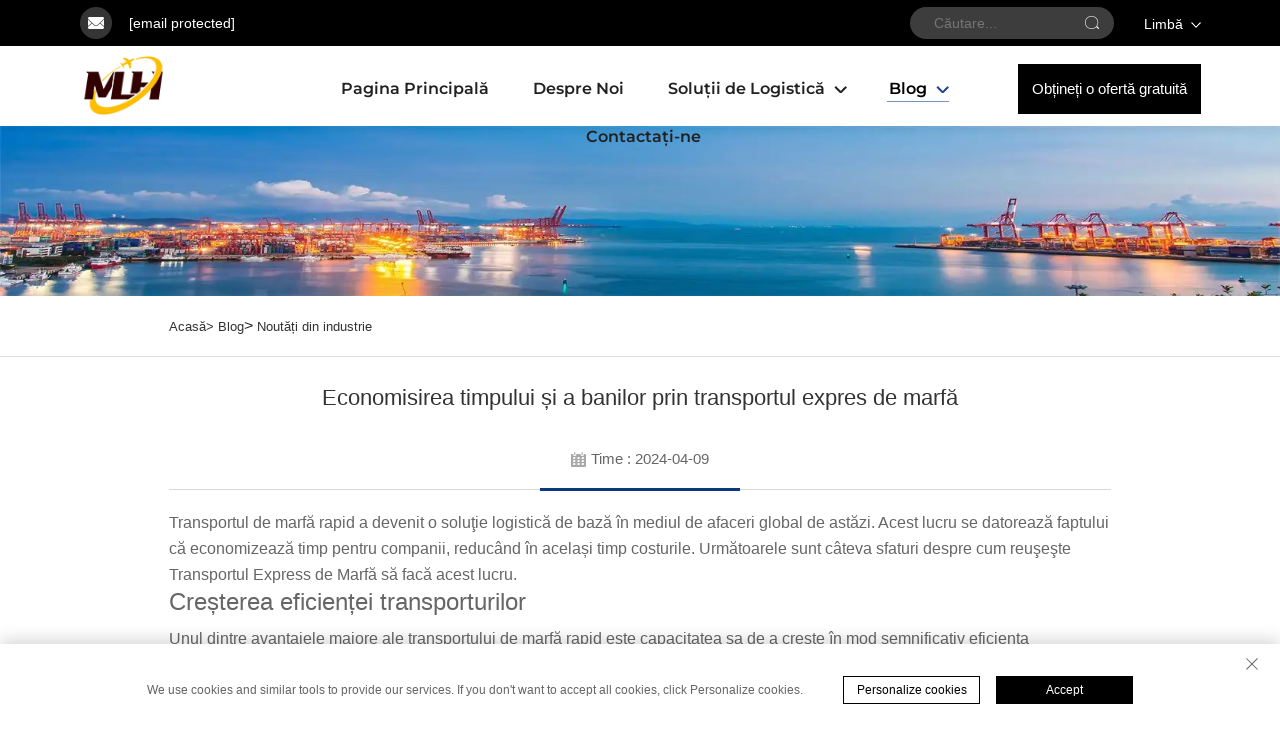

--- FILE ---
content_type: text/html; charset=utf-8
request_url: https://www.mlh-logistics.com/ro/save-time-and-money-by-express-freight-transport
body_size: 10445
content:
<!DOCTYPE html PUBLIC "-//W3C//DTD XHTML 1.0 Transitional//EN" "http://www.w3.org/TR/xhtml1/DTD/xhtml1-transitional.dtd">
<html xmlns="http://www.w3.org/1999/xhtml" lang="ro">
  <head>
<meta http-equiv="Content-Type" content="text/html;charset=UTF-8">
<meta name="referrer" content="no-referrer-when-downgrade">
    <!-- Google Tag Manager -->
    
    <!-- End Google Tag Manager -->
    <meta content="text/html; charset=utf-8" http-equiv="Content-Type">
    <meta name="viewport" content="width=device-width, initial-scale=1.0, maximum-scale=1.0, user-scalable=no">
    <meta http-equiv="X-UA-Compatible" content="IE=edge,chrome=1">
    <meta http-equiv="X-UA-Compatible" content="IE=10">
    <title>Economisirea timpului și a banilor prin transportul expres de marfă</title>
    <meta name="keywords" content="transport rapid de marfa">
    <meta name="description" content="Transportul expres de mărfuri îmbunătățește eficiența afacerilor, oferind soluții rapide, rentabile și flexibile de transport maritim.">
    <link rel="shortcut icon" href="https://shopcdnpro.grainajz.com/template/660_660_new_guanxing_69_showlistv3/images/favicon.png">
    <link rel="stylesheet" type="text/css" href="https://shopcdnpro.grainajz.com/template/660_660_new_guanxing_69_showlistv3/css/public.css">
    <link rel="stylesheet" type="text/css" href="https://shopcdnpro.grainajz.com/template/660_660_new_guanxing_69_showlistv3/css/article_read.css">
    <script defer type="text/javascript" src="https://shopcdnpro.grainajz.com/template/660_660_new_guanxing_69_showlistv3/js/jquery.js"></script>

  

<script>
    window.dataLayer = window.dataLayer || [];
    function gtag() { dataLayer.push(arguments); }

    // 1. 每个页面先默认 不同意追踪 及 不接受 cookie
    gtag('consent', 'default', {
        analytics_storage: 'denied',
        ad_storage: 'denied',
        ad_user_data: 'denied',
        ad_personalization: 'denied',
        wait_for_update: 500, // wait for an update signal to overwrite, if any. (for waiting CMP)
        region: [
            'AT', 'BE', 'BG', 'CY', 'CZ', 'DE', 'DK', 'EE', 'ES', 'FI', 'FR', 'GR', 'HR', 'HU', 'IE', 'IS', 'IT', 'LI', 'LT', 'LU', 'LV', 'MT', 'NL', 'NO', 'PL', 'PT', 'RO', 'SE', 'SI', 'SK'
        ] // apply default to specific regions only
    });

    // 1.a 其它可选的设置
    gtag('set', 'url_passthrough', true); // improve tracking via querystring info when consent is denied
    gtag('set', 'ads_data_redaction', true); // further remove ads click info when ad_storage is denied
</script>

<script>
    // 2. 根据用户之前是否同意的选项 在每个页面自动触发 代码同意追踪 及 cookie
    if (localStorage['gtag.consent.option'] !== undefined) {
        const option = JSON.parse(localStorage['gtag.consent.option']);
        gtag('consent', 'update', option);
    }
</script>


<script>
    // 按钮的代码 给用户 同意 cookie
    document.addEventListener('click', function (e) {
        const btnAcceptCookie = e.target.closest('.cookie-policy__accept-button'); //同意按钮
        if (btnAcceptCookie === null) return;

        const option = {
            'analytics_storage': 'granted',
            'ad_storage': 'granted',
            'ad_user_data': 'granted',
            'ad_personalization': 'granted'
        };
        gtag('consent', 'update', option);

        // 3. 保存并记录用户是否同意的选项 以便下一页面自动选择是否同意 cookie
        localStorage['gtag.consent.option'] = JSON.stringify(option);
    });
</script>

<link rel="canonical" href="https://www.mlh-logistics.com/save-time-and-money-by-express-freight-transport">
<link rel="alternate" hreflang="x-default" href="https://www.mlh-logistics.com/save-time-and-money-by-express-freight-transport">
<link rel="alternate" hreflang="en" href="https://www.mlh-logistics.com/save-time-and-money-by-express-freight-transport">
<link rel="alternate" hreflang="ar" href="https://www.mlh-logistics.com/ar/save-time-and-money-by-express-freight-transport">
<link rel="alternate" hreflang="bg" href="https://www.mlh-logistics.com/bg/save-time-and-money-by-express-freight-transport">
<link rel="alternate" hreflang="hr" href="https://www.mlh-logistics.com/hr/save-time-and-money-by-express-freight-transport">
<link rel="alternate" hreflang="cs" href="https://www.mlh-logistics.com/cs/save-time-and-money-by-express-freight-transport">
<link rel="alternate" hreflang="da" href="https://www.mlh-logistics.com/da/save-time-and-money-by-express-freight-transport">
<link rel="alternate" hreflang="nl" href="https://www.mlh-logistics.com/nl/save-time-and-money-by-express-freight-transport">
<link rel="alternate" hreflang="fi" href="https://www.mlh-logistics.com/fi/save-time-and-money-by-express-freight-transport">
<link rel="alternate" hreflang="fr" href="https://www.mlh-logistics.com/fr/save-time-and-money-by-express-freight-transport">
<link rel="alternate" hreflang="de" href="https://www.mlh-logistics.com/de/save-time-and-money-by-express-freight-transport">
<link rel="alternate" hreflang="el" href="https://www.mlh-logistics.com/el/save-time-and-money-by-express-freight-transport">
<link rel="alternate" hreflang="hi" href="https://www.mlh-logistics.com/hi/save-time-and-money-by-express-freight-transport">
<link rel="alternate" hreflang="it" href="https://www.mlh-logistics.com/it/save-time-and-money-by-express-freight-transport">
<link rel="alternate" hreflang="ja" href="https://www.mlh-logistics.com/ja/save-time-and-money-by-express-freight-transport">
<link rel="alternate" hreflang="ko" href="https://www.mlh-logistics.com/ko/save-time-and-money-by-express-freight-transport">
<link rel="alternate" hreflang="no" href="https://www.mlh-logistics.com/no/save-time-and-money-by-express-freight-transport">
<link rel="alternate" hreflang="pl" href="https://www.mlh-logistics.com/pl/save-time-and-money-by-express-freight-transport">
<link rel="alternate" hreflang="pt" href="https://www.mlh-logistics.com/pt/save-time-and-money-by-express-freight-transport">
<link rel="alternate" hreflang="ro" href="https://www.mlh-logistics.com/ro/save-time-and-money-by-express-freight-transport">
<link rel="alternate" hreflang="ru" href="https://www.mlh-logistics.com/ru/save-time-and-money-by-express-freight-transport">
<link rel="alternate" hreflang="es" href="https://www.mlh-logistics.com/es/save-time-and-money-by-express-freight-transport">
<link rel="alternate" hreflang="sv" href="https://www.mlh-logistics.com/sv/save-time-and-money-by-express-freight-transport">
<link rel="alternate" hreflang="he" href="https://www.mlh-logistics.com/iw/save-time-and-money-by-express-freight-transport">
<link rel="alternate" hreflang="id" href="https://www.mlh-logistics.com/id/save-time-and-money-by-express-freight-transport">
<link rel="alternate" hreflang="lv" href="https://www.mlh-logistics.com/lv/save-time-and-money-by-express-freight-transport">
<link rel="alternate" hreflang="lt" href="https://www.mlh-logistics.com/lt/save-time-and-money-by-express-freight-transport">
<link rel="alternate" hreflang="sr" href="https://www.mlh-logistics.com/sr/save-time-and-money-by-express-freight-transport">
<link rel="alternate" hreflang="sk" href="https://www.mlh-logistics.com/sk/save-time-and-money-by-express-freight-transport">
<link rel="alternate" hreflang="sl" href="https://www.mlh-logistics.com/sl/save-time-and-money-by-express-freight-transport">
<link rel="alternate" hreflang="uk" href="https://www.mlh-logistics.com/uk/save-time-and-money-by-express-freight-transport">
<link rel="alternate" hreflang="vi" href="https://www.mlh-logistics.com/vi/save-time-and-money-by-express-freight-transport">
<link rel="alternate" hreflang="sq" href="https://www.mlh-logistics.com/sq/save-time-and-money-by-express-freight-transport">
<link rel="alternate" hreflang="et" href="https://www.mlh-logistics.com/et/save-time-and-money-by-express-freight-transport">
<link rel="alternate" hreflang="hu" href="https://www.mlh-logistics.com/hu/save-time-and-money-by-express-freight-transport">
<link rel="alternate" hreflang="th" href="https://www.mlh-logistics.com/th/save-time-and-money-by-express-freight-transport">
<link rel="alternate" hreflang="tr" href="https://www.mlh-logistics.com/tr/save-time-and-money-by-express-freight-transport">
<link rel="alternate" hreflang="fa" href="https://www.mlh-logistics.com/fa/save-time-and-money-by-express-freight-transport">
<link rel="alternate" hreflang="ms" href="https://www.mlh-logistics.com/ms/save-time-and-money-by-express-freight-transport">
<link rel="alternate" hreflang="ga" href="https://www.mlh-logistics.com/ga/save-time-and-money-by-express-freight-transport">
<link rel="alternate" hreflang="mk" href="https://www.mlh-logistics.com/mk/save-time-and-money-by-express-freight-transport">
      <style>
        .h1 {
          font-size: 36px;
          font-weight: 700;
          color: var(--title-text-color, #000);
          font-family: var(--title-font-family);
        }
        @media only screen and (max-width: 767px) {
          .h1 {
            font-size: 22px;
          }
        }
      </style>
    
    
    
    
      <!-- Google Tag Manager -->
      <script>(function(w,d,s,l,i){w[l]=w[l]||[];w[l].push({'gtm.start':
      new Date().getTime(),event:'gtm.js'});var f=d.getElementsByTagName(s)[0],
      j=d.createElement(s),dl=l!='dataLayer'?'&l='+l:'';j.async=true;j.src=
      'https://www.googletagmanager.com/gtm.js?id='+i+dl;f.parentNode.insertBefore(j,f);
      })(window,document,'script','dataLayer','GTM-PB38WBSP');</script>
      <!-- End Google Tag Manager -->
    
    
    <script>
      var gtmTimeCount = new Date().getTime();
      function getTimeZone() {
        var ot = -new Date().getTimezoneOffset() / 60;
        var tz;
        if (ot >= 0) {
          tz = 'UTC+' + ot;
        } else {
          tz = 'UTC' + ot;
        }
        return tz;
      }
      function trackError(params) {
        params.userAgent = (typeof navigator !== 'undefined' && navigator.userAgent) || 'unknown';
        params.platform = (typeof navigator !== 'undefined' && navigator.platform) || 'unknown';
        params.window = (typeof window !== 'undefined' && window.innerWidth + 'x' + window.innerHeight) || 'unknown';
        params.timeZone = getTimeZone();
        params.costTime = new Date().getTime() - gtmTimeCount;
        fetch(
          'https://shops-event.datasanalytics.com/' +
            window.location.host +
            window.location.pathname +
            window.location.search,
          {
            method: 'POST',
            mode: 'cors',
            headers: {
              'Content-Type': 'application/json',
            },
            body: JSON.stringify(params),
          },
        ).catch((error) => {
          console.log('errorTrack', error);
        });
      }
      try {
        // 存储数据到 localStorage，并设置有效期
        function setLocalStorageWithExpiry(key, value, ttlDays = 7) {
          const expiryDate = new Date().getTime() + ttlDays * 24 * 60 * 60 * 1000; // ttlDays 转为毫秒
          const data = {
            value: value,
            expiry: expiryDate,
          };
          localStorage.setItem(key, JSON.stringify(data));
        }
        // 从 localStorage 获取数据，如果已过期则删除该项
        function getLocalStorageWithExpiry(key) {
          try {
            const item = localStorage.getItem(key);
            if (!item) return null; // 如果没有数据，返回 null
            const parsedItem = JSON.parse(item);
            const currentTime = new Date().getTime();
            // 如果缓存数据过期，则删除并返回 null
            if (currentTime > parsedItem.expiry) {
              localStorage.removeItem(key);
              return null;
            }
            return parsedItem.value;
          } catch (error) {
            console.log(error);
            return null;
          }
        }
        var _paq = (window._paq = window._paq || []);
        var xm_gclid =
          window.location.search &&
          (new URLSearchParams(window.location.search).get('gadid') ||
            new URLSearchParams(window.location.search).get('gclid'));
        if (xm_gclid) {
          setLocalStorageWithExpiry('XM_TRACE_AD', xm_gclid);
          var domain = window.location.hostname;
          var searchParams = new URLSearchParams();
          searchParams.set('gclid', xm_gclid);
          searchParams.set('domain', domain);
          var url = 'https://cms.xiaoman.cn/shop-api/External/Gclid?' + searchParams.toString();
          fetch(url, { method: 'GET' });
        }
        /* tracker methods like "setCustomDimension" should be called before "trackPageView" */
        var parseCookie = (value) =>
          value
            .split(';')
            .map((v) => v.split('='))
            .reduce((acc, v) => {
              acc[decodeURIComponent(v[0].trim())] = decodeURIComponent(
                (v[1] || '').trim(),
              );
              return acc;
            }, {});
        var gclid =
          xm_gclid ||
          parseCookie(document.cookie).gclid ||
          getLocalStorageWithExpiry('XM_TRACE_AD');
        if (gclid) {
          _paq.push([
            'setCustomDimension',
            (customDimensionId = 4),
            (customDimensionValue = gclid),
          ]);
        }
        _paq.push(['setDocumentTitle', document.domain + '/' + document.title]);
        _paq.push(['setCookieDomain', '*.mlh-logistics.com']);
        _paq.push(['trackPageView']);
        _paq.push(['enableLinkTracking']);
      
        var u = 'https://matomo.datasanalytics.com/';
        _paq.push(['setTrackerUrl', u + 'matomo.php']);
        _paq.push(['setSiteId', '318']);
      
        (function (w, d, s, l, i) {
          w[l] = w[l] || [];
          w[l].push({ 'gtm.start': new Date().getTime(), event: 'gtm.js' });
          var f = d.getElementsByTagName(s)[0],
            j = d.createElement(s),
            dl = l != 'dataLayer' ? '&l=' + l : '';
          j.async = true;
          j.src = 'https://www.googletagmanager.com/gtm.js?id=' + i + dl;
      
          j.onload = () => {
            console.log('mtm-sdk-load-track-success');
          };
          j.onerror = (e) => {
            trackError({
              type: 'MTM_SDK_LOAD_TRACK',
              src: 'https://www.googletagmanager.com/gtm.js?id=' + i + dl,
              code: -1004,
              errorSrc: (e && e.target && e.target.src) || '',
            });
            console.error('mtm-sdk-load-track-error');
          };
      
          f.parentNode.insertBefore(j, f);
      
          window.addEventListener('DOMContentLoaded', function () {
            function checkMtmScript() {
              try {
                var scripts = document.getElementsByTagName('script');
                var found = false;
                for (var i = 0; i < scripts.length; i++) {
                  var src = scripts[i].src || '';
                  if (
                    src.indexOf('/tpl-common/common/js/matomo.js') !== -1 ||
                    src.indexOf('dataLayerShops') !== -1
                  ) {
                    found = true;
                    break;
                  }
                }
                if (!found) {
                  trackError({
                    type: 'MTM_SDK_LOAD_TRACK',
                    src: '',
                    code: -1007,
                  });
                }
              } catch (error) {
                console.log(error);
              }
            }
            checkMtmScript();
          });
        })(window, document, 'script', 'dataLayerShops', 'GTM-W6P22J4W');
      } catch (error) {
        console.error('mtm-sdk-load-track-error', error);
        trackError({
          type: 'MTM_SDK_LOAD_TRACK',
          code: -1008,
          error: error,
        });
      }
      
      </script>
    
  </head>

  <body oncontextmenu="return false" onselectstart="return false">
      <!-- Google Tag Manager (noscript) -->
      <noscript><iframe src="https://www.googletagmanager.com/ns.html?id=GTM-PB38WBSP" height="0" width="0" style="display:none;visibility:hidden"></iframe></noscript>
      <!-- End Google Tag Manager (noscript) -->
    
  <!-- Google Tag Manager (noscript) -->
  
  <!-- End Google Tag Manager (noscript) -->

    
    <link rel="stylesheet" type="text/css" href="https://shopcdnpro.grainajz.com/template/660_660_new_guanxing_69_showlistv3/css/form.css">
<link rel="stylesheet" type="text/css" href="https://shopcdnpro.grainajz.com/template/660_660_new_guanxing_69_showlistv3/components/head/index.css">




<section class="head-top-guanxiang">
  <div class="container wp">
    <div class="head-fl">
      <span>
      <a href="/cdn-cgi/l/email-protection#deb6abbf9ebfb9bbb0aaf3adb6b7aeaeb7b0b9f0bdb1b3">
        <img src="https://shopcdnpro.grainajz.com/template/660_660_new_guanxing_69_showlistv3/components/head/pics/ico-email.png" alt="email">
        <b><span class="__cf_email__" data-cfemail="8ce4f9edccedebe9e2f8a1ffe4e5fcfce5e2eba2efe3e1">[email&#160;protected]</span></b>
        </a>
      </span>
    </div>
    <div class="head-fr">
      
      <div class="head-searchbg search-box-only">
        <form method="post" action="javascript:void(0)">
          <input type="hidden" name="type" value="product">
          <input type="text" name="keys" placeholder="Căutare...">
          <button type="submit" aria-label="submit" class="submit_btn"></button>
        </form>
      </div>
    
      <div class="lang-show-guanxiang">
        
        <!--<a
          class="show-current"
          href="https://www.mlh-logistics.com/en/Industry-news"
          aria-label="en">
          <img src="https://shopcdnpro.grainajz.com/template/40_flag/flag/en.png" alt="EN">
          <span>Language</span>
        </a>-->
         <div class="show-current">
          <span>Limbă</span>
        </div>
        <div class="lang-hide language-switch">
          
            <a href="https://www.mlh-logistics.com/Industry-news" data-lang="en" aria-label="en" rel="nofollow">
              <img src="https://shopcdnpro.grainajz.com/template/40_flag/flag/en.png" alt="en"><span>EN</span>
            </a>
          
            <a href="https://www.mlh-logistics.com/ar/Industry-news" data-lang="ar" aria-label="ar" rel="nofollow">
              <img src="https://shopcdnpro.grainajz.com/template/40_flag/flag/ar.png" alt="ar"><span>AR</span>
            </a>
          
            <a href="https://www.mlh-logistics.com/bg/Industry-news" data-lang="bg" aria-label="bg" rel="nofollow">
              <img src="https://shopcdnpro.grainajz.com/template/40_flag/flag/bg.png" alt="bg"><span>BG</span>
            </a>
          
            <a href="https://www.mlh-logistics.com/hr/Industry-news" data-lang="hr" aria-label="hr" rel="nofollow">
              <img src="https://shopcdnpro.grainajz.com/template/40_flag/flag/hr.png" alt="hr"><span>HR</span>
            </a>
          
            <a href="https://www.mlh-logistics.com/cs/Industry-news" data-lang="cs" aria-label="cs" rel="nofollow">
              <img src="https://shopcdnpro.grainajz.com/template/40_flag/flag/cs.png" alt="cs"><span>CS</span>
            </a>
          
            <a href="https://www.mlh-logistics.com/da/Industry-news" data-lang="da" aria-label="da" rel="nofollow">
              <img src="https://shopcdnpro.grainajz.com/template/40_flag/flag/da.png" alt="da"><span>DA</span>
            </a>
          
            <a href="https://www.mlh-logistics.com/nl/Industry-news" data-lang="nl" aria-label="nl" rel="nofollow">
              <img src="https://shopcdnpro.grainajz.com/template/40_flag/flag/nl.png" alt="nl"><span>NL</span>
            </a>
          
            <a href="https://www.mlh-logistics.com/fi/Industry-news" data-lang="fi" aria-label="fi" rel="nofollow">
              <img src="https://shopcdnpro.grainajz.com/template/40_flag/flag/fi.png" alt="fi"><span>FI</span>
            </a>
          
            <a href="https://www.mlh-logistics.com/fr/Industry-news" data-lang="fr" aria-label="fr" rel="nofollow">
              <img src="https://shopcdnpro.grainajz.com/template/40_flag/flag/fr.png" alt="fr"><span>FR</span>
            </a>
          
            <a href="https://www.mlh-logistics.com/de/Industry-news" data-lang="de" aria-label="de" rel="nofollow">
              <img src="https://shopcdnpro.grainajz.com/template/40_flag/flag/de.png" alt="de"><span>DE</span>
            </a>
          
            <a href="https://www.mlh-logistics.com/el/Industry-news" data-lang="el" aria-label="el" rel="nofollow">
              <img src="https://shopcdnpro.grainajz.com/template/40_flag/flag/el.png" alt="el"><span>EL</span>
            </a>
          
            <a href="https://www.mlh-logistics.com/hi/Industry-news" data-lang="hi" aria-label="hi" rel="nofollow">
              <img src="https://shopcdnpro.grainajz.com/template/40_flag/flag/hi.png" alt="hi"><span>HI</span>
            </a>
          
            <a href="https://www.mlh-logistics.com/it/Industry-news" data-lang="it" aria-label="it" rel="nofollow">
              <img src="https://shopcdnpro.grainajz.com/template/40_flag/flag/it.png" alt="it"><span>IT</span>
            </a>
          
            <a href="https://www.mlh-logistics.com/ja/Industry-news" data-lang="ja" aria-label="ja" rel="nofollow">
              <img src="https://shopcdnpro.grainajz.com/template/40_flag/flag/ja.png" alt="ja"><span>JA</span>
            </a>
          
            <a href="https://www.mlh-logistics.com/ko/Industry-news" data-lang="ko" aria-label="ko" rel="nofollow">
              <img src="https://shopcdnpro.grainajz.com/template/40_flag/flag/ko.png" alt="ko"><span>KO</span>
            </a>
          
            <a href="https://www.mlh-logistics.com/no/Industry-news" data-lang="no" aria-label="no" rel="nofollow">
              <img src="https://shopcdnpro.grainajz.com/template/40_flag/flag/no.png" alt="no"><span>NO</span>
            </a>
          
            <a href="https://www.mlh-logistics.com/pl/Industry-news" data-lang="pl" aria-label="pl" rel="nofollow">
              <img src="https://shopcdnpro.grainajz.com/template/40_flag/flag/pl.png" alt="pl"><span>PL</span>
            </a>
          
            <a href="https://www.mlh-logistics.com/pt/Industry-news" data-lang="pt" aria-label="pt" rel="nofollow">
              <img src="https://shopcdnpro.grainajz.com/template/40_flag/flag/pt.png" alt="pt"><span>PT</span>
            </a>
          
            <a href="https://www.mlh-logistics.com/ro/Industry-news" data-lang="ro" aria-label="ro" rel="nofollow">
              <img src="https://shopcdnpro.grainajz.com/template/40_flag/flag/ro.png" alt="ro"><span>RO</span>
            </a>
          
            <a href="https://www.mlh-logistics.com/ru/Industry-news" data-lang="ru" aria-label="ru" rel="nofollow">
              <img src="https://shopcdnpro.grainajz.com/template/40_flag/flag/ru.png" alt="ru"><span>RU</span>
            </a>
          
            <a href="https://www.mlh-logistics.com/es/Industry-news" data-lang="es" aria-label="es" rel="nofollow">
              <img src="https://shopcdnpro.grainajz.com/template/40_flag/flag/es.png" alt="es"><span>ES</span>
            </a>
          
            <a href="https://www.mlh-logistics.com/sv/Industry-news" data-lang="sv" aria-label="sv" rel="nofollow">
              <img src="https://shopcdnpro.grainajz.com/template/40_flag/flag/sv.png" alt="sv"><span>SV</span>
            </a>
          
            <a href="https://www.mlh-logistics.com/iw/Industry-news" data-lang="iw" aria-label="iw" rel="nofollow">
              <img src="https://shopcdnpro.grainajz.com/template/40_flag/flag/iw.png" alt="iw"><span>IW</span>
            </a>
          
            <a href="https://www.mlh-logistics.com/id/Industry-news" data-lang="id" aria-label="id" rel="nofollow">
              <img src="https://shopcdnpro.grainajz.com/template/40_flag/flag/id.png" alt="id"><span>ID</span>
            </a>
          
            <a href="https://www.mlh-logistics.com/lv/Industry-news" data-lang="lv" aria-label="lv" rel="nofollow">
              <img src="https://shopcdnpro.grainajz.com/template/40_flag/flag/lv.png" alt="lv"><span>LV</span>
            </a>
          
            <a href="https://www.mlh-logistics.com/lt/Industry-news" data-lang="lt" aria-label="lt" rel="nofollow">
              <img src="https://shopcdnpro.grainajz.com/template/40_flag/flag/lt.png" alt="lt"><span>LT</span>
            </a>
          
            <a href="https://www.mlh-logistics.com/sr/Industry-news" data-lang="sr" aria-label="sr" rel="nofollow">
              <img src="https://shopcdnpro.grainajz.com/template/40_flag/flag/sr.png" alt="sr"><span>SR</span>
            </a>
          
            <a href="https://www.mlh-logistics.com/sk/Industry-news" data-lang="sk" aria-label="sk" rel="nofollow">
              <img src="https://shopcdnpro.grainajz.com/template/40_flag/flag/sk.png" alt="sk"><span>SK</span>
            </a>
          
            <a href="https://www.mlh-logistics.com/sl/Industry-news" data-lang="sl" aria-label="sl" rel="nofollow">
              <img src="https://shopcdnpro.grainajz.com/template/40_flag/flag/sl.png" alt="sl"><span>SL</span>
            </a>
          
            <a href="https://www.mlh-logistics.com/uk/Industry-news" data-lang="uk" aria-label="uk" rel="nofollow">
              <img src="https://shopcdnpro.grainajz.com/template/40_flag/flag/uk.png" alt="uk"><span>UK</span>
            </a>
          
            <a href="https://www.mlh-logistics.com/vi/Industry-news" data-lang="vi" aria-label="vi" rel="nofollow">
              <img src="https://shopcdnpro.grainajz.com/template/40_flag/flag/vi.png" alt="vi"><span>VI</span>
            </a>
          
            <a href="https://www.mlh-logistics.com/sq/Industry-news" data-lang="sq" aria-label="sq" rel="nofollow">
              <img src="https://shopcdnpro.grainajz.com/template/40_flag/flag/sq.png" alt="sq"><span>SQ</span>
            </a>
          
            <a href="https://www.mlh-logistics.com/et/Industry-news" data-lang="et" aria-label="et" rel="nofollow">
              <img src="https://shopcdnpro.grainajz.com/template/40_flag/flag/et.png" alt="et"><span>ET</span>
            </a>
          
            <a href="https://www.mlh-logistics.com/hu/Industry-news" data-lang="hu" aria-label="hu" rel="nofollow">
              <img src="https://shopcdnpro.grainajz.com/template/40_flag/flag/hu.png" alt="hu"><span>HU</span>
            </a>
          
            <a href="https://www.mlh-logistics.com/th/Industry-news" data-lang="th" aria-label="th" rel="nofollow">
              <img src="https://shopcdnpro.grainajz.com/template/40_flag/flag/th.png" alt="th"><span>TH</span>
            </a>
          
            <a href="https://www.mlh-logistics.com/tr/Industry-news" data-lang="tr" aria-label="tr" rel="nofollow">
              <img src="https://shopcdnpro.grainajz.com/template/40_flag/flag/tr.png" alt="tr"><span>TR</span>
            </a>
          
            <a href="https://www.mlh-logistics.com/fa/Industry-news" data-lang="fa" aria-label="fa" rel="nofollow">
              <img src="https://shopcdnpro.grainajz.com/template/40_flag/flag/fa.png" alt="fa"><span>FA</span>
            </a>
          
            <a href="https://www.mlh-logistics.com/ms/Industry-news" data-lang="ms" aria-label="ms" rel="nofollow">
              <img src="https://shopcdnpro.grainajz.com/template/40_flag/flag/ms.png" alt="ms"><span>MS</span>
            </a>
          
            <a href="https://www.mlh-logistics.com/ga/Industry-news" data-lang="ga" aria-label="ga" rel="nofollow">
              <img src="https://shopcdnpro.grainajz.com/template/40_flag/flag/ga.png" alt="ga"><span>GA</span>
            </a>
          
            <a href="https://www.mlh-logistics.com/mk/Industry-news" data-lang="mk" aria-label="mk" rel="nofollow">
              <img src="https://shopcdnpro.grainajz.com/template/40_flag/flag/mk.png" alt="mk"><span>MK</span>
            </a>
          
        </div>
      </div>
    </div>
  </div>
</section>
<!-- mobile -->
<header class="mobile-height-guanxiang"><meta http-equiv="Content-Type" content="text/html;charset=UTF-8">
  <div class="mobile-nav-guanxiang">
    <div class="m-navcenter">
      <a href="/ro/" aria-label="home">
        <img src="https://shopcdnpro.grainajz.com/category/350080/660/d172a0e608aa08f019ecda68ea0a8c3d/MLH-LOGO-100.png" alt="Shenzhen Meilianhua International Freight Agency Co., Ltd">
      </a>
    </div>
    <div class="m-navright">
      <div class="m-navtap">
        <div class="m-navico-guanxiang">
          <img src="https://shopcdnpro.grainajz.com/template/660_660_new_guanxing_69_showlistv3/components/head/pics/mobile-nav.png" alt="Shenzhen Meilianhua International Freight Agency Co., Ltd">
        </div>
      </div>
      <div class="href cd-popup-trigger">
        <a href="javascript:void(0);">Obțineți o ofertă</a>
      </div>
    </div>
  </div>
</header>
<div class="m-navlist-guanxiang">
  <h2 class=" h1">
    <a aria-label="home" href="/ro/">
      <img src="https://shopcdnpro.grainajz.com/category/350080/660/d172a0e608aa08f019ecda68ea0a8c3d/MLH-LOGO-100.png" alt="Shenzhen Meilianhua International Freight Agency Co., Ltd">
    </a>
    <span>×</span>
  </h2>
  
    
      <div class="m-navlistcon">
        <span>
          <a href="/ro/About-us">Despre Noi</a>
        </span>
      </div>
    
  
    
      <div class="m-navlistcon">
        <span class="m-xiala-guanxiang">
          <a>Soluții de Logistică</a>
          <i><img src="https://shopcdnpro.grainajz.com/template/660_660_new_guanxing_69_showlistv3/components/head/pics/down.png" alt="down"></i>
        </span>
        <ul>
          
            <li>
              <a href="/ro/Express">Express</a>
            </li>
          
            <li>
              <a href="/ro/Multimodal-transport">Transport Multimodal</a>
            </li>
          
            <li>
              <a href="/ro/Fcl">FCL</a>
            </li>
          
            <li>
              <a href="/ro/Storage">Stocare</a>
            </li>
          
        </ul>
      </div>
    
  
    
      <div class="m-navlistcon">
        <span class="m-xiala-guanxiang">
          <a class="on">Blog</a>
          <i><img src="https://shopcdnpro.grainajz.com/template/660_660_new_guanxing_69_showlistv3/components/head/pics/down.png" alt="down"></i>
        </span>
        <ul>
          
            <li>
              <a href="/ro/Company-news">Noutăți Companie</a>
            </li>
          
            <li>
              <a href="/ro/Industry-news" class="on">Știri Industrie</a>
            </li>
          
        </ul>
      </div>
    
  
    
      <div class="m-navlistcon">
        <span>
          <a href="/ro/Contact-us">Contactați-ne</a>
        </span>
      </div>
    
  
</div>
<!-- 询盘弹出 -->
<div class="cd-popup">
  <div class="div_info crm-form">
    <a href="#" aria-label="close" class="cd-popup-close img-replace">×</a>
    <h3>CONTACTAȚI-NE</h3>
    <form>
      <input type="hidden" value="" id="pagetitle" name="pagetitle">
      <input type="hidden" class="siteId" name="siteId" value="TqJNFyN6a8JoRW1%2FwDLtdg%3D%3D">
      <input type="hidden" class="clientId" name="clientId" value="78iJlqBecw39FZdZQ1hw4w%3D%3D">
      <div class="input-position">
        <input type="text" name="name" placeholder="Nume">
      </div>
      <div class="input-position">
        <input type="email" name="email" placeholder="Adresa ta de e-mail*">
      </div>
      <div class="input-position">
        <textarea name="message" placeholder="Vă rugăm să ne oferiți informații specifice de consultare, astfel încât să vă putem ajuta mai bine ..."></textarea>
      </div>
      <button type="submit" class="create-form-submit">Trimite</button>
    </form>
  </div>
</div>
<header class="header-height-guanxiang"><meta http-equiv="Content-Type" content="text/html;charset=UTF-8">
  <div class="header-guanxiang">
    <div class="container wp">
      <div class="head-logo">
        <a href="/ro/" aria-label="home">
          <img src="https://shopcdnpro.grainajz.com/category/350080/660/d172a0e608aa08f019ecda68ea0a8c3d/MLH-LOGO-100.png" alt="Shenzhen Meilianhua International Freight Agency Co., Ltd">
        </a>
      </div>
      <div class="head-nav-guanxiang">
        <ul>
         <li>
          <h3>
            <a href="/ro/">Pagina Principală</a>
           </h3>
          </li>
          
            
              <li>
                <h3>
                  <a href="/ro/About-us">Despre Noi</a>
                </h3>
              </li>
            
          
            
              <li>
                <h3 class="down ">
                  <a href="/ro/Logistics-solutions">Soluții de Logistică</a>
                </h3>
                <div class="nav-slidedown">
                  
                    <a href="/ro/Express">Express</a>
                  
                    <a href="/ro/Multimodal-transport">Transport Multimodal</a>
                  
                    <a href="/ro/Fcl">FCL</a>
                  
                    <a href="/ro/Storage">Stocare</a>
                  
                </div>
              </li>
            
          
            
              <li>
                <h3 class="down  current ">
                  <a href="/ro/Blog">Blog</a>
                </h3>
                <div class="nav-slidedown">
                  
                    <a href="/ro/Company-news">Noutăți Companie</a>
                  
                    <a href="/ro/Industry-news">Știri Industrie</a>
                  
                </div>
              </li>
            
          
            
              <li>
                <h3>
                  <a href="/ro/Contact-us">Contactați-ne</a>
                </h3>
              </li>
            
          
        </ul>
      </div>
      <div class="href">
        <a href="javascript:void(0);" class="cd-popup-trigger">Obțineți o ofertă gratuită</a>
      </div>
    </div>
  </div>
</header>

<script data-cfasync="false" src="/cdn-cgi/scripts/5c5dd728/cloudflare-static/email-decode.min.js"></script><script defer type="text/javascript" src="https://shopcdnpro.grainajz.com/template/660_660_new_guanxing_69_showlistv3/js/form.js"></script>
<script defer type="text/javascript" src="https://shopcdnpro.grainajz.com/template/660_660_new_guanxing_69_showlistv3/components/head/index.js"></script>
    

    
    <link rel="stylesheet" type="text/css" href="https://shopcdnpro.grainajz.com/template/660_660_new_guanxing_69_showlistv3/components/guanxiang_sidebanner/index.css">

<section class="small-banner-guanxiang">
  <img src="https://shopcdnpro.grainajz.com/660/upload/sort/41f2732af0c0ab4ab4a6ab1deed1cdd63ac674e89d85a41cd96cb8f156856464.jpg" alt="Noutăți din industrie">
</section>
<section class="crumbs-guanxiang">
  <div class="wp">
    <a href="/ro/" rel="nofollow">Acasă&gt;  </a>
    
      
      
      <a href="/ro/Blog">Blog</a>&gt;
    
    <a href="/ro/Industry-news">Noutăți din industrie</a>
  </div>
</section>
    

    <div class="wp cl">
      <div class="newsnr">
        <h1>Economisirea timpului și a banilor prin transportul expres de marfă</h1>
        <div class="artInfo">
          <span class="time">Time : 2024-04-09</span>
          
        </div>
        <div class="myart">
          <p>Transportul de marfă rapid a devenit o soluţie logistică de bază în mediul de afaceri global de astăzi. Acest lucru se datorează faptului că economizează timp pentru companii, reducând în același timp costurile. Următoarele sunt câteva sfaturi despre cum reuşeşte Transportul Express de Marfă să facă acest lucru. </p>
<h4>Creșterea eficienței transporturilor </h4>
<p>Unul dintre avantajele majore ale transportului de marfă rapid este capacitatea sa de a crește în mod semnificativ eficiența transportului maritim. Prin utilizarea tehnologiei logistice avansate, precum și a rutelor de transport optimizate, <a href="/ro/Express" target="_blank" _href="https://www.mlh-logistics.com/Express" style="color: rgb(79, 129, 189); text-decoration: underline;"><span style="color: rgb(79, 129, 189);"><strong>Transport rapid de marfa </strong></span></a>asigură că mărfurile ajung la destinație în cel mai scurt timp posibil. Acest lucru nu numai că facilitează economiile de timp ale întreprinderilor, dar sporește și satisfacția clienților. </p>
<h4>Costuri reduse de transport </h4>
<p>În afară de economisirea timpului, transportul expres de mărfuri poate ajuta întreprinderile să reducă costurile de transport. Pentru a reduce consumul de combustibil și costurile forței de muncă în timpul transportului, acestea optimizează traseul transportului și îmbunătățesc eficiența încărcării în scopuri de transport. În plus, companiile pot reduce, de asemenea, costurile de stocare și taxele de asigurare, deoarece astfel de servicii accelerate garantează servicii de livrare rapide și fiabile. </p>
<h4>Oferă opțiuni flexibile de transport maritim </h4>
<p>Transportul de marfă rapid nu numai că oferă mijloace rapide și fiabile de transport al produselor, dar oferă, de asemenea, metode flexibile de livrare. Indiferent de schimbările din afacerea dumneavoastră modalitatea de transport; va exista întotdeauna o soluție de transport pentru tine de la Express Freight Transportation. Acest lucru permite întreprinderilor să răspundă mai bine la schimbările de pe piață, îmbunătățind astfel competitivitatea lor. </p>
<p>Îmbunătățirea eficienței transportului, reducerea costurilor de transport și furnizarea de soluții flexibile de transport maritim sunt printre diferitele beneficii economice aduse de transportul de marfă rapid în întreprinderi; astfel, indiferent de mărime sau de nevoile privind nevoile de transport care există în cadrul unei anumite comp </p>
        </div>


        <div class="pnbar cl">
          <p>
            
              <a href="/ro/how-global-freight-express-is-transforming-the-way-we-ship" id="prev">
                <i class="qico qico-left2"></i>
                <span>Cum Global Freight Express transformă modul în care transportăm</span>
               </a>
            
          </p>
          <p>
            
              <a href="/ro/shipping-express-benefits-and-its-impact-on-e-commerce" id="next">
                <span>Beneficii pentru transportul maritim expres și impactul acestuia asupra comerțului electronic</span>
                <i class="qico qico-right2"></i>
              </a>
            
          </p>
        </div>


      </div>
    </div>
    <link rel="stylesheet" type="text/css" href="https://shopcdnpro.grainajz.com/template/660_660_new_guanxing_69_showlistv3/components/keyword/bootstrap.min.css">
<link rel="stylesheet" type="text/css" href="https://shopcdnpro.grainajz.com/template/660_660_new_guanxing_69_showlistv3/components/keyword/index.css">

<!-- 热门搜索 -->

    <section class="keyword-box">
      <div class="container">
        <h2>Căutare Legată</h2>
        <ul>
            
            <li>
              <div class="section_title">
                <a href="/ro/dlp/freight-broker"><h2>Broker de marfă</h2></a>
              </div>
            </li>  
            
            <li>
              <div class="section_title">
                <a href="/ro/dlp/shipping-freight"><h2>Transport de marfă</h2></a>
              </div>
            </li>  
            
            <li>
              <div class="section_title">
                <a href="/ro/dlp/international-logistics"><h2>Logistica internațională</h2></a>
              </div>
            </li>  
            
            <li>
              <div class="section_title">
                <a href="/ro/dlp/multimodal-logistics"><h2>Logistica multimodala</h2></a>
              </div>
            </li>  
            
            <li>
              <div class="section_title">
                <a href="/ro/dlp/freight-agent"><h2>Agent de marfă</h2></a>
              </div>
            </li>  
            
            <li>
              <div class="section_title">
                <a href="/ro/dlp/shipping-express"><h2>Livrare Express</h2></a>
              </div>
            </li>  
            
            <li>
              <div class="section_title">
                <a href="/ro/dlp/freight-express"><h2>Freight Express</h2></a>
              </div>
            </li>  
            
            <li>
              <div class="section_title">
                <a href="/ro/dlp/cargo-shipping"><h2>Transport de marfă</h2></a>
              </div>
            </li>  
            
            <li>
              <div class="section_title">
                <a href="/ro/dlp/special-line-freight"><h2>Linie specială de marfă</h2></a>
              </div>
            </li>  
            
        </ul>
      </div>
    </section>
  
    
    <link rel="stylesheet" type="text/css" href="https://shopcdnpro.grainajz.com/template/660_660_new_guanxing_69_showlistv3/components/foot/cookie-policy.css">
<link rel="stylesheet" type="text/css" href="https://shopcdnpro.grainajz.com/template/660_660_new_guanxing_69_showlistv3/css/form.css">
<link rel="stylesheet" type="text/css" href="https://shopcdnpro.grainajz.com/template/660_660_new_guanxing_69_showlistv3/components/foot/index.css">

<section class="gotop-guanxiang">
  <a href="javascript:void(0);" class="cd-popup-trigger">
    <img src="https://shopcdnpro.grainajz.com/template/660_660_new_guanxing_69_showlistv3/components/foot/pics/gotop-email.png" alt="email">
  </a>
  <a href="javascript:void(0);" id="goToTop">
    <img src="https://shopcdnpro.grainajz.com/template/660_660_new_guanxing_69_showlistv3/components/foot/pics/gotop.png" alt="goToTop">
  </a>


</section>
<!-- 底部 -->
<footer class="footer-guanxiang 22">
  <div class="container">
    <div class="foot-logo wpb">
      <div>
        <a href="/ro/" aria-label="home" style="display:block;">
          <img class="foot-logo-img" src="https://shopcdnpro.grainajz.com/category/350080/660/86376f0c58de847fce88c0d687cfa03e/be8242a9-3a9a-404c-95d3-faea19846904%2865%29.jpg" alt="Shenzhen Meilianhua International Freight Agency Co., Ltd">
        </a>
      </div>
      <div>
        <span>
          
            <a href="https://www.youtube.com/@MeilianhuaFreightAgency-yl4fk" aria-label="youtube">
              <img src="https://shopcdnpro.grainajz.com/1037/upload/ad/f556da93764c0fe32cc64c3940de3a6ac331a8de056e3f49fc704e085cc43299.png" alt="youtube">
            </a>
          
            <a href="https://www.facebook.com/MeilianhuaFreightAgency" aria-label="facebook">
              <img src="https://shopcdnpro.grainajz.com/1037/upload/ad/0cc7218e1468725eee5d104a046fc0cd0566ddb32790525efca22c13ecad77f4.png" alt="facebook">
            </a>
          
            <a href="https://www.linkedin.com/company/shenzhen-meilianhua-international-freight-agency" aria-label="linkedin">
              <img src="https://shopcdnpro.grainajz.com/1037/upload/ad/024c84c339cb5050a711eb60410fad27bbc6da38953d594808ed044274f7a64c.png" alt="linkedin">
            </a>
          
        </span>
      </div>
    </div>
    <div class="foot-con">
      <div>
        <h3>Legătură rapidă</h3>
        <ul>
          <li>
            <a href="/ro/" aria-label="home">Pagina Principală</a>
            
              <a href="/ro/About-us">Despre Noi</a>
            
              <a href="/ro/Logistics-solutions">Soluții de Logistică</a>
            
              <a href="/ro/Blog">Blog</a>
            
              <a href="/ro/Contact-us">Contactați-ne</a>
            
          </li>
        </ul>
      </div>
      <div>
        <h3>Blog</h3>
        <ul>
           
          <li>
              <a href="/ro/Company-news">Noutăți companie</a>
          </li>
          <li>
              <a href="/ro/Industry-news">Noutăți din industrie</a>
          </li>
        </ul>
      </div>
      <div class="newsletter">
        <h3>Abonați-vă la newsletter-ul nostru</h3>
        <p>Alăturați-vă newsletter-ului nostru pentru a primi cele mai recente știri din industrie, actualizări și insight-uri de la echipa noastră din Company.</p>
        <form method="post" action="javascript:void(0)" class="invite-form">
          <input type="email" name="email" placeholder="Adresa dvs. de e-mail">
          <button type="submit" class="create-form-submit">Abonați-vă</button>
        </form>
      </div>
    </div>
    <div class="foot-txt">
      <p>Drepturi de autor © 2025 Shenzhen Meilianhua International Freight Agency Co., Ltd. toate drepturile rezervate
        <a href="/ro/privacy" target="_blank" rel="nofollow">Politica de confidențialitate</a>
      </p>
    </div>
  </div>
</footer>
<!-- 手机端底部 -->
<footer class="mobile-footer-guanxiang">
  <div class="mobile-foot">
    <a href="/ro/"><img src="https://shopcdnpro.grainajz.com/template/660_660_new_guanxing_69_showlistv3/images/mobile-ico01.png">Pagina Principală</a>
    
  </div>
</footer>

<input type="hidden" id="apiPath" value="https://cms.xiaoman.cn">
<input type="hidden" id="siteId" value="TqJNFyN6a8JoRW1%2FwDLtdg%3D%3D">
<input type="hidden" id="clientId" value="78iJlqBecw39FZdZQ1hw4w%3D%3D">
<input type="hidden" value="" id="pagetitle" name="pagetitle">

<script type="text/javascript" src="https://shopcdnpro.grainajz.com/template/660_660_new_guanxing_69_showlistv3/components/foot/cookies.js" defer></script>
<script type="text/javascript" src="https://shopcdnpro.grainajz.com/template/660_660_new_guanxing_69_showlistv3/components/foot/cookie-policy.js" defer></script>
<script defer type="text/javascript" src="https://shopcdnpro.grainajz.com/template/660_660_new_guanxing_69_showlistv3/js/form.js"></script>
<script defer type="text/javascript" src="https://shopcdnpro.grainajz.com/template/660_660_new_guanxing_69_showlistv3/components/foot/index.js"></script>




<script defer src="https://shopcdnpro.grainajz.com/js/eventTrack.js"></script>
    

  
    
        <script>
          window.addEventListener("load", function () {
            
            
    setTimeout(() => {
      const fragment = document.createDocumentFragment();
      ['https://shopcdnpro.grainajz.com/tpl-common/common/js/cookie-policy.js','//tfile.xiaoman.cn/okki/analyze.js?id=350080-13238-417227615'].forEach((u) => {
        
      if (u.includes('//tfile.xiaoman.cn/okki/analyze.js')) {
        window.okkiConfigs = window.okkiConfigs || [];
        window.__OKKI_SHOPS_CHAT_ENV__ = 'CMS-SHOPS';
        function okkiAdd() { okkiConfigs.push(arguments); };
        okkiAdd("analytics", { siteId: "350080-13238", gId: "417227615" });
      }
    
        const script = document.createElement('script');
        script.src = u;
        script.defer = true;
        fragment.appendChild(script);
      });

      document.body.appendChild(fragment);
    }, 2000);
  
          });
        </script>
      
    
    <script src="https://shopcdnpro.grainajz.com/tpl-common/common/js/okki.sen.837.js" defer></script>
    <script>
      window.addEventListener("DOMContentLoaded", function () {
        const userAgent = navigator.userAgent.toLowerCase();

        const isMobile = /iphone|ipod|android|ios|ipad|windows phone|mobile/i.test(userAgent);

        const deviceType = isMobile ? 'mobile' : 'pc';
        const host = window.location.host;
        const pathname = window.location.pathname;

        if (window.Sentry) {
          console.log('Sen init success');
          Sentry.init({
            dsn: 'https://ca254c5714ff4a723a1db3821caa9673@sen.xiaoman.cn/44',
            integrations: [Sentry.browserTracingIntegration()],
            environment: 'production',
            sampleRate: 0.1,
            tracesSampleRate: 0.1,
            beforeSendTransaction(event) {
              event.transaction = host;
              return event;
            },
            beforeSend(event) {
              event.transaction = host;
              if (host.includes('okkishop.site') || host === 'cms.xiaoman.cn'){
                return null;
              }
              return event;
            }
          });

          Sentry.setTag('site_id', 660);
          Sentry.setTag('client_id', 350080);
          Sentry.setTag('device_type', deviceType);
          Sentry.setTag("user_agent", navigator.userAgent);
          Sentry.setTag("host", host);
          Sentry.setTag("pathname", pathname);
        } else {
          console.log('Sen init fail');
        }
      });
    </script>
  
  <script defer src="https://static.cloudflareinsights.com/beacon.min.js/vcd15cbe7772f49c399c6a5babf22c1241717689176015" integrity="sha512-ZpsOmlRQV6y907TI0dKBHq9Md29nnaEIPlkf84rnaERnq6zvWvPUqr2ft8M1aS28oN72PdrCzSjY4U6VaAw1EQ==" data-cf-beacon='{"version":"2024.11.0","token":"460411878a3a4d4ea1411deda444f7d2","server_timing":{"name":{"cfCacheStatus":true,"cfEdge":true,"cfExtPri":true,"cfL4":true,"cfOrigin":true,"cfSpeedBrain":true},"location_startswith":null}}' crossorigin="anonymous"></script>
</body>
</html>


--- FILE ---
content_type: text/css
request_url: https://shopcdnpro.grainajz.com/template/660_660_new_guanxing_69_showlistv3/components/head/index.css
body_size: 2174
content:
body {
	margin: 0 auto !important;
}

/*顶部*/
.head-top-guanxiang {
	position: relative;
	z-index: 15;
	width: 100%;
	height: 56px;
	background: var(--color-primary);
}

.mobile-height-guanxiang img {
	vertical-align: middle;
	-webkit-transition: 1s all;
	-moz-transition: 1s all;
	-ms-transition: 1s all;
	transition: 1s all;
}

/* 图片在当前行内的垂直位置 */
.head-top-guanxiang .container,
.header-height-guanxiang .container {
	width: 1400px;
	margin: 0 auto;
}

.head-top-guanxiang .wp,
.header-height-guanxiang .wp {
	display: -webkit-flex;
	display: flex;
	-webkit-justify-content: space-between;
	justify-content: space-between;
	-webkit-flex-wrap: wrap;
	flex-wrap: wrap;
}

.head-top-guanxiang .head-fl {
	line-height: 56px;
}

.head-top-guanxiang .head-fl span {
	margin-right: 20px;
}

.head-top-guanxiang .head-fl span img {
	margin-top: 10px;
	margin-right: 12px;
	vertical-align: top;
}

.head-top-guanxiang .head-fl span b {
	font-size: 16px;
	font-weight: 500;
	color: #fff;
}

.head-top-guanxiang .head-searchbg {
	float: left;
	width: 204px;
	height: 32px;
	margin-top: 11px;
	border-radius: 50px;
	background: rgba(255, 255, 255, 0.24);
}

.head-top-guanxiang .head-searchbg input {
	float: left;
	width: 160px;
	height: 32px;
	padding-left: 24px;
	font-size: 14px;
	color: #fff;
	border: none;
	outline: none;
	background: none;
	outline: none;
}

.head-top-guanxiang .head-searchbg button {
	float: right;
	width: 44px;
	height: 32px;
	background: url(./pics/search.png) no-repeat center 9px;
	border-top-right-radius: 16px;
	border-bottom-right-radius: 16px;
	outline: none;
}

.head-top-guanxiang .lang-show-guanxiang {
	position: relative;
	float: left;
	padding: 17px 0 15px 0;
}

.head-top-guanxiang .lang-show-guanxiang .show-current {
	padding-left: 30px;
}

.head-top-guanxiang .lang-show-guanxiang .show-current img {
	margin-right: 12px;
}

.head-top-guanxiang .lang-show-guanxiang .show-current span {
	display: inline-block;
	padding-right: 18px;
	margin-top: 2px;
	font-size: 14px;
	color: #fff;
	background: url(./pics/lan-down.png) no-repeat right center;
	vertical-align: top;
}

.head-top-guanxiang .lang-show-guanxiang .lang-hide {
	display: none;
	position: absolute;
	left: 0;
	top: 50px;
	z-index: 9;
	width: 120px;
	max-height: 400px;
	overflow-x: hidden;
	overflow-y: auto;
	padding: 5px 15px 15px 15px;
	background: #fff;
	box-shadow: 1px 3px 5px 2px rgba(0, 0, 0, 0.1);
}

.head-top-guanxiang .lang-show-guanxiang .lang-hide {
	margin-top: 5px;
}

.head-top-guanxiang .lang-show-guanxiang .lang-hide a {
	display: block;
	margin-top: 10px;
	font-size: 14px;
}

.head-top-guanxiang .lang-show-guanxiang .lang-hide a:hover {
	color: #2054b5;
}

.head-top-guanxiang .lang-show-guanxiang .lang-hide img {
	border-radius: 50%;
	margin-right: 10px;
}

.head-top-guanxiang .lang-show-guanxiang .lang-hide a:hover span {
	color: var(--color-primary);
}

.header-height-guanxiang {
	height: 90px;
}

.header-height-guanxiang .header-guanxiang {
	position: relative;
	width: 100%;
	height: 90px;
	background: #fff;
	z-index: 10;
	font-size: 0;
	box-shadow: 1px 2px 10px 2px rgba(0, 0, 0, 0.08);
}

.fixed {
	position: fixed !important;
	top: 0;
	z-index: 10 !important;
}

.header-height-guanxiang .head-logo {
	width: 16%;
	margin-top: 5px;
}

.header-height-guanxiang .head-logo a {
	display: block;
}

.header-height-guanxiang .head-logo img {
	max-width: 100px;
	/* aspect-ratio: 20/13; */
	margin-top: -10px;
}

.header-height-guanxiang .head-nav-guanxiang {
	/* width: 66%; */
	margin-top: 38px;
	text-align: center;
}

.header-height-guanxiang .head-nav-guanxiang ul {
	width: 100%;
}

.header-height-guanxiang .head-nav-guanxiang li {
	position: relative;
	display: inline-block;
	padding: 0 10px;
	height: 52px;
}

.header-height-guanxiang .head-nav-guanxiang li h3.down {
	padding-right: 20px;
	background: url(./pics/down.png) no-repeat right 7px;
	-webkit-transition: .3s all;
	-moz-transition: .3s all;
	-ms-transition: .3s all;
	transition: .3s all;
}

.header-height-guanxiang .head-nav-guanxiang li a {
	display: block;
	padding: 0 2px;
	font-size: 16px;
}

.header-height-guanxiang .head-nav-guanxiang li h3 a {
	color: var(--bg-color);
	font-family: 'Montserrat-Medium';
}

.header-height-guanxiang .head-nav-guanxiang li h3 a:hover {
	text-decoration: none;
}

.header-height-guanxiang .head-nav-guanxiang li h3:hover,
.head-nav-guanxiang li h3.current {
	border-bottom: 1px solid #7490c4;
}

.header-height-guanxiang .head-nav-guanxiang li h3 a:hover,
.head-nav-guanxiang li h3.current a {
	color: var(--color-primary);
	padding-bottom: 3px;
}

.header-height-guanxiang .head-nav-guanxiang li h3.down:hover,
.head-nav-guanxiang li h3.down.current {
	background: url(./pics/downs.png) no-repeat right 7px;
}

.header-height-guanxiang .nav-slidedown {
	display: none;
	position: absolute;
	width: 260px;
	top: 47px;
	left: 0;
	padding: 0px 20% 18px 20%;
	background: #fff;
	text-align: left;
	z-index: 2;
	box-shadow: 2px 3px 6px 2px rgba(0, 0, 0, 0.1);
}

.header-height-guanxiang .head-nav-guanxiang li .nav-slidedown a {
	height: auto;
	padding-top: 18px;
	font-size: 15px;
	color: #333;
}

.header-height-guanxiang .head-nav-guanxiang li .nav-slidedown a:hover {
	color: var(--color-primary);
}

.header-height-guanxiang .header-guanxiang .href {
	margin-top: 22px;
}

.header-height-guanxiang .href a,
.mobile-height-guanxiang .href a {
	display: inline-block;
	padding: 14px 36px;
	background: var(--color-primary);
	font-size: 15px;
	color: #fff;
}

.header-height-guanxiang .href a:hover,
.mobile-height-guanxiang .href a:hover {
	background: #2054b5;
	text-decoration: none;
}

/*手机端导航*/
.mobile-height-guanxiang {
	display: none;
	height: 60px;
}

.mobile-height-guanxiang .mobile-nav-guanxiang {
	display: none;
	width: 100%;
	height: 60px;
	background: #fff;
	z-index: 999;
	box-shadow: 0 0 25px 0 rgba(0, 0, 0, 0.1);
}

.mobile-height-guanxiang .m-navico-guanxiang {
	line-height: 60px;
	height: 60px;
	position: relative;
	width: 20px;
}

.mobile-height-guanxiang .m-navico-guanxiang img {
	width: 22px;
	position: absolute;
	top: 50%;
	left: 0;
	transform: translateY(-50%);
}

.m-navlist-guanxiang {
	position: fixed;
	left: -80%;
	top: 0;
	bottom: 0;
	width: 76%;
	padding: 0 0 20px 0;
	background: #fff;
	box-shadow: 1px 2px 8px 3px rgba(0, 0, 0, 0.2);
	z-index: 999;
}

.m-navlist-guanxiang .h1,
.m-navlist-guanxiang h1 {
	padding: 20px;
	font-size: 24px;
}

.m-navlist-guanxiang .h1 img,
.m-navlist-guanxiang h1 img {
	max-width: 100px;
}

.m-navlist-guanxiang .h1 span,
.m-navlist-guanxiang h1 span {
	float: right;
	font-size: 40px;
	color: #999;
	font-weight: 100;
	line-height: 40px;
	opacity: 0.8;
}

.m-navlist-guanxiang .m-navlistcon {
	margin-left: 20px;
}

.m-navlist-guanxiang .m-navlistcon ul {
	display: none;
}

.m-navlist-guanxiang .m-navlistcon span {
	display: block;
	border-bottom: 1px solid #dedede;
	overflow: hidden;
}

.m-navlist-guanxiang .m-navlistcon span a {
	display: inline-block;
	width: 70%;
	padding: 15px 0;
	font-size: 16px;
	color: #000009;
	float: left;
}

.m-navlist-guanxiang .m-navlistcon span a.on,
.m-navlist-guanxiang .m-navlistcon li a.on {
	color: var(--color-primary);
}

.m-navlist-guanxiang .m-navlistcon span i {
	text-align: right;
	width: 24%;
	float: right;
	padding: 15px 6% 15px 0;
}

.m-navlist-guanxiang .m-navlistcon ul li {
	margin-left: 20px;
	border-bottom: 1px solid #dedede;
}

.m-navlist-guanxiang .m-navlistcon ul li a {
	display: block;
	padding: 15px 0;
	font-size: 15px;
	color: #333;
}

.m-navlist-guanxiang .m-navlistcon ul li a b {
	padding-left: 10px;
}

.m-navlist-guanxiang .m-navlistcon .xla-three {
	border-top: 1px solid #dedede;
	padding-left: 20px;
}

.mobile-height-guanxiang .m-navtap {
	padding-right: 6%;
}

.mobile-height-guanxiang .m-navtap,
.m-navcenter {
	display: inline-block;
	width: 30px;
	height: 60px;
	vertical-align: middle;
}

.mobile-height-guanxiang .cd-popup-trigger {
	display: inline-block;
	vertical-align: middle;
}

.mobile-height-guanxiang .m-navcenter {
	width: auto;
	margin-top: 3px;
	padding-left: 20px;
	text-align: left;
	height: auto;
}

.mobile-height-guanxiang .m-navcenter img {
	max-width: 68px;
	margin-top: -5px;
}

.mobile-height-guanxiang .m-navright {
	float: right;
}

.mobile-height-guanxiang .m-navright .href a {
	margin-top: 0px;
	margin-right: 20px;
	padding: 12px 12px;
	font-size: 12px;
}

/*询盘*/
.cd-popup.is-visible {
	opacity: 1;
	visibility: visible;
	-webkit-transition: opacity 0.3s 0s, visibility 0s 0s;
	-moz-transition: opacity 0.3s 0s, visibility 0s 0s;
	transition: opacity 0.3s 0s, visibility 0s 0s;
}

.cd-popup {
	display: block;
	position: fixed;
	left: 0;
	top: 0;
	height: 100%;
	width: 100%;
	background-color: rgba(0, 0, 0, 0.5);
	opacity: 0;
	visibility: hidden;
	-webkit-transition: opacity 0.3s 0s, visibility 0s 0.3s;
	-moz-transition: opacity 0.3s 0s, visibility 0s 0.3s;
	transition: opacity 0.3s 0s, visibility 0s 0.3s;
	z-index: 1000;
}

.cd-popup .div_info {
	position: absolute;
	top: 120px;
	left: 50%;
	margin-left: -15%;
	float: none;
	max-height: 80%;
	overflow: auto;
}

.cd-popup .div_info {
	width: 30%;
	padding: 55px;
	background: #fff;
	box-shadow: 2px 3px 10px rgba(0, 0, 0, 0.1);
}

.cd-popup .div_info h3 {
	padding-bottom: 20px;
	font-size: 28px;
	color: #333;
	line-height: 24px;
	letter-spacing: 1px;
}

.cd-popup .div_info input,
.cd-popup .div_info textarea {
	display: block;
	width: 100%;
	height: 62px;
	margin: 0 auto;
	margin-top: 20px;
	padding-left: 30px;
	font-size: 16px;
	border: none;
	background: #fafafa;
	border: 1px solid #eee;
	outline: none;
}

.cd-popup .div_info button {
	width: 100%;
	height: 66px;
	font-size: 15px;
	color: #fff;
	background: var(--color-primary);
	margin-top: 36px;
	border: none;
	outline: none;
	letter-spacing: 1px;
	font-family: 'Montserrat-Bold';
	-webkit-transition: .3s all;
	-moz-transition: .3s all;
	-ms-transition: .3s all;
	transition: .3s all;
}

.cd-popup .div_info button:hover {
	background: #2054b5;
	cursor: pointer;
}

.cd-popup .div_info textarea {
	height: 197px;
	padding: 20px 30px 20px 30px;
	line-height: 30px;
}

.cd-popup .cd-popup-close {
	position: absolute;
	right: 7%;
	top: 41px;
	font-size: 42px;
	color: #999;
}

.cd-popup .cd-popup-close:hover {
	text-decoration: none;
}

.cd-popup .crmFormVali-error {
	color: #a94442;
	font-size: 12px;
	line-height: 1;
	position: absolute;
	right: 20px;
	top: calc(50% - 6px);
}

.cd-popup .input-position {
	position: relative;
}

@media screen and (max-width: 1580px) {

	.head-top-guanxiang .container,
	.header-height-guanxiang .container {
		width: 82%;
	}

	.header-height-guanxiang .head-logo {
		width: 12%;
	}

	.header-height-guanxiang .head-logo a img {
		max-width: 89px;
	}

	.header-height-guanxiang .head-nav-guanxiang {
		width: 66%;
	}

	.cd-popup .div_info {
		width: 46%;
	}

	.cd-popup .div_info {
		margin-left: -23%;
	}

	.head-top-guanxiang {
		height: 46px;
	}

	.head-top-guanxiang .head-fl span img {
		margin-top: 6px;
	}

	.head-top-guanxiang .head-fl {
		line-height: 46px;
	}

	.head-top-guanxiang .head-fl span b {
		font-size: 14px;
	}

	.head-top-guanxiang .head-searchbg {
		margin-top: 7px;
	}

	.head-top-guanxiang .lang-show-guanxiang {
		padding: 12px 0 10px 0;
	}

	.header-height-guanxiang .header-guanxiang {
		height: 80px;
	}

	.header-height-guanxiang .head-nav-guanxiang {
		margin-top: 33px;
	}

	.header-height-guanxiang .head-nav-guanxiang li {
		height: 48px;
	}

	.header-height-guanxiang .header-guanxiang .href {
		margin-top: 18px;
	}

	.header-height-guanxiang {
		height: 80px;
	}

	.head-top-guanxiang .lang-show-guanxiang .lang-hide {
		top: 40px;
	}

	.cd-popup .div_info {
		top: 80px;
	}
}

@media screen and (max-width: 1499px) {

	.head-top-guanxiang .container,
	.header-height-guanxiang .container {
		width: 90%;
	}
}

@media screen and (max-width: 1400px) {
	.header-height-guanxiang .head-logo img {
		width: 100%;
	}

	.header-height-guanxiang .href a,
	.mobile-height-guanxiang .href a {
		padding: 14px 30px;
	}

	.header-height-guanxiang .head-nav-guanxiang li {
		padding: 0 25px;
	}

	.header-height-guanxiang .head-logo {
		width: 17%;
	}
}

@media screen and (max-width: 1399px) {

	.head-top-guanxiang .container,
	.header-height-guanxiang .container {
		width: 90%;
	}
}

@media screen and (max-width: 1280px) {
	.header-height-guanxiang .head-nav-guanxiang li {
		padding: 0 20px;
	}

	.header-height-guanxiang .href a,
	.mobile-height-guanxiang .href a {
		padding: 14px 14px;
	}
}

@media screen and (max-width: 1100px) {
	.header-height-guanxiang .head-nav-guanxiang li {
		padding: 0 15px;
	}
}

@media screen and (max-width: 1000px) {
	.header-height-guanxiang .head-nav-guanxiang li {
		padding: 0 10px;
	}
}

@media screen and (max-width: 1199px) {

	.header-height-guanxiang .header-guanxiang,
	.header-top-guanxiang,
	.header-height-guanxiang {
		display: none;
	}

	.mobile-height-guanxiang .mobile-nav-guanxiang,
	.mobile-height-guanxiang {
		display: block;
	}
}

@media screen and (max-width: 960px) {

	.head-top-guanxiang .container,
	.header-height-guanxiang .container {
		width: 88%;
	}

	.head-top-guanxiang .head-fl span b {
		font-size: 14px;
	}

	.head-top-guanxiang .lang-show-guanxiang .show-current {
		padding: 0px 0 0 24px;
	}

	.head-top-guanxiang .lang-show-guanxiang .lang-hide {
		left: auto;
		right: -42%;
	}

	.head-top-guanxiang {
		position: relative;
	}

	/* .head-top-guanxiang .head-searchbg {
		display: none;
	} */

	.cd-popup .div_info {
		width: 86%;
		margin-left: -43%;
	}

	.cd-popup .div_info {
		padding: 30px;
	}

	.cd-popup .cd-popup-close {
		top: 15px;
	}

	.cd-popup .div_info button {
		margin-top: 28px;
	}

	.mobile-height-guanxiang {
		position: relative;
		z-index: 12;
		overflow: hidden;
	}

	.cd-popup .div_info input,
	.div_info button {
		height: 46px;
	}

	.cd-popup .div_info input,
	.div_info textarea {
		margin-top: 15px;
	}

	.cd-popup .div_info textarea {
		height: 100px;
	}

	.cd-popup .div_info {
		top: 100px;
	}
}

@media screen and (max-width: 767px) {
	.head-top-guanxiang .head-fl span img {
		display: none;
	}

	.head-top-guanxiang .head-fl {
		display: none;
	}

	.head-top-guanxiang .head-searchbg input {
		width: 72px;
	}

	.head-top-guanxiang .head-searchbg {
		width: 140px;
	}
}

@media screen and (max-width: 340px) {
	.head-top-guanxiang .head-fl span {
		margin-right: 0;
	}
}

--- FILE ---
content_type: text/css
request_url: https://shopcdnpro.grainajz.com/template/660_660_new_guanxing_69_showlistv3/components/foot/index.css
body_size: 991
content:
/*footer*/
.footer-guanxiang {
	padding: 70px 0;
	background: var(--color-primary);
}

.footer-guanxiang .container {
	width: 1400px;
	margin: 0 auto;
}


.footer-guanxiang .wp {
	display: -webkit-flex;
	display: flex;
	-webkit-justify-content: space-between;
	justify-content: space-between;
	-webkit-flex-wrap: wrap;
	flex-wrap: wrap;
}

.footer-guanxiang .wpb {
	display: -webkit-flex;
	display: flex;
	-webkit-justify-content: space-between;
	justify-content: space-between;
	-webkit-flex-wrap: wrap;
	flex-wrap: wrap;
	align-items: center;
	width: 100%;
}

.footer-guanxiang .foot-logo {
	padding-bottom: 30px;
	border-bottom: 1px solid #8b8b8b;
}

.footer-guanxiang .foot-logo .foot-logo-img {
	max-width: 100px;
	aspect-ratio: 20/13;
}

.footer-guanxiang .foot-logo span {
	display: block;
}

.footer-guanxiang .foot-logo span a {
	margin-left: 20px;
	opacity: 0.6;
}

.footer-guanxiang .foot-logo span a:hover {
	opacity: 1;
}

.footer-guanxiang .foot-con {
	display: -webkit-flex;
	display: flex;
	-webkit-justify-content: space-between;
	justify-content: space-between;
	margin-top: 50px;
}

.footer-guanxiang .foot-con div {
	width: 24%;
	margin-right: 8%;
}

.footer-guanxiang .foot-con h3 {
	margin-bottom: 50px;
	font-size: 22px;
	color: #fff;
}

.footer-guanxiang .foot-con li a {
	display: block;
	margin-bottom: 15px;
	font-size: 17px;
	color: #fff;
	opacity: 0.7;
}

.footer-guanxiang .foot-con li a:hover {
	text-decoration: underline;
	opacity: 1;
}

.footer-guanxiang .foot-con div.newsletter {
	width: 44%;
	margin-right: 0;
	margin-left: 4%;
}

.footer-guanxiang .foot-con div.newsletter p {
	font-size: 15px;
	color: #fff;
	line-height: 32px;
	margin-top: -6px;
}

.newsletter form {
	display: -webkit-flex;
	display: flex;
	-webkit-justify-content: space-between;
	justify-content: space-between;
	margin-top: 20px;
	position: relative;
}

.newsletter form .crmFormVali-error {
	width: 100%;
	margin: 0;
	left: 20px;
	bottom: 3px;
	top: auto;
}

.footer-guanxiang .newsletter input {
	width: 70%;
	height: 56px;
	padding-left: 34px;
	font-size: 13px;
	background: rgba(255, 255, 255, 0.17);
	color: #fff;
	outline: none;
	border: none;
}

.footer-guanxiang .newsletter input::placeholder {
	color: #fff;
}

.footer-guanxiang .newsletter button {
	width: 30%;
	height: 56px;
	font-size: 13px;
	font-family: 'Montserrat-Bold';
	background: #fff;
	color: var(--color-primary);
	outline: none;
	border: none;
	cursor: pointer;
	-webkit-transition: .3s all;
	-moz-transition: .3s all;
	-ms-transition: .3s all;
	transition: .3s all;
}

.footer-guanxiang .newsletter button:hover {
	background: rgba(255, 255, 255, 0.95);
}

.footer-guanxiang .foot-txt {
	display: -webkit-flex;
	display: flex;
	-webkit-justify-content: space-between;
	justify-content: space-between;
	margin-top: 60px;
}

.footer-guanxiang .foot-txt p {
	margin-top: 0;
	font-size: 12px;
	color: #ffffff;
}

.footer-guanxiang .foot-txt p a {
	margin-left: 150px;
	color: #ffffff;
	text-decoration: underline;
}

.footer-guanxiang .foot-txt p a:hover {
	color: #fff;
}

.footer-guanxiang .foot-gotop {
	font-size: 12px;
	color: #fff;
	cursor: pointer;
}

.footer-guanxiang .foot-gotop img {
	margin-right: 10px;
	-webkit-animation: bounce-down 1s linear infinite;
	animation: bounce-down 1s linear infinite;
}

@keyframes bounce-down {
	25% {
		transform: translateY(-3px);
	}

	50% {
		transform: translateY(0);
	}

	75% {
		transform: translateY(3px);
	}

	100% {
		transform: translateY(0);
	}
}

.gotop-guanxiang {
	position: fixed;
	right: 10px;
	top: 50%;
	display: none;
	z-index: 2;
}

.gotop-guanxiang a {
	display: block;
	width: 46px;
	height: 46px;
	border-radius: 8px;
	background: var(--color-primary);
	margin: 10px 0;
	text-align: center;
	line-height: 44px;
	box-shadow: 1px 2px 6px 2px rgb(0, 0, 0, 0.1);
	cursor: pointer;
	position: relative;
}

.gotop-guanxiang a img {
	position: absolute;
	left: 50%;
	top: 50%;
	transform: translate(-50%, -50%);
}

.gotop-guanxiang a:hover {
	background: #2054b5;
}

/*手机端底部*/
.mobile-footer-guanxiang {
	display: none;
	position: fixed;
	left: 0;
	bottom: 0px;
	width: 100%;
	height: 60px;
	background: var(--color-primary);
	z-index: 99;
	box-shadow: 1px 2px 8px 4px rgba(0, 0, 0, 0.1);
}

.mobile-footer-guanxiang .mobile-foot a {
	float: left;
	width: 25%;
	height: 60px;
	color: #fff;
	font-size: 16px;
	text-align: center;
	border-right: 1px solid #2054b5;
	box-sizing: border-box;
}

.mobile-footer-guanxiang .mobile-foot a:last-child {
	border-right: none;
}

.mobile-footer-guanxiang .mobile-foot img {
	display: block;
	width: 28px;
	height: 28px;
	margin: 5px auto 0 auto;
}

.gotop-guanxiang img {
	vertical-align: middle;
	-webkit-transition: 1s all;
	-moz-transition: 1s all;
	-ms-transition: 1s all;
	transition: 1s all;
}


@media screen and (max-width: 1580px) {
	.footer-guanxiang .container {
		width: 82%;
	}

	.footer-guanxiang {
		padding: 40px 0;
	}

	.footer-guanxiang .foot-logo div:first-child img {
		width: 200px;
	}

	.footer-guanxiang .foot-con h3 {
		font-size: 20px;
		margin-bottom: 35px;
	}

	.footer-guanxiang .foot-con li a {
		font-size: 16px;
	}

	.footer-guanxiang {
		padding: 50px 0 35px 0;
	}
}

@media screen and (max-width: 1400px) {

	.footer-guanxiang .foot-logo div:first-child img {
		width: 178px;
	}

	.footer-guanxiang .foot-con li a {
		font-size: 15px;
	}
}

@media screen and (max-width: 1280px) {

	.footer-guanxiang .foot-txt p a {
		margin-left: 80px;
	}

	.footer-guanxiang .foot-con div.newsletter p {
		line-height: 24px;
	}
}

@media screen and (max-width: 960px) {
	.footer-guanxiang .container {
		width: 88%;
	}

	.footer-guanxiang {
		padding-top: 40px;
	}

	.footer-guanxiang .foot-con div {
		width: 100%;
		margin-right: 0;
		margin-bottom: 20px;
	}

	.footer-guanxiang .foot-con div.newsletter,
	.foot-txt p {
		width: 100%;
	}

	.footer-guanxiang .foot-gotop {
		margin-top: 20px;
	}

	.footer-guanxiang .foot-con,
	.foot-txt {
		-webkit-flex-wrap: wrap;
		flex-wrap: wrap;
	}

	.footer-guanxiang .foot-con div.newsletter {
		margin-left: 0;
	}

	.footer-guanxiang .foot-con {
		margin-top: 30px;
	}

	.footer-guanxiang .foot-con h3 {
		margin-bottom: 30px;
		font-size: 20px;
	}

	.footer-guanxiang .foot-con li a {
		margin-bottom: 13px;
	}

	.footer-guanxiang .newsletter input,
	.newsletter button {
		height: 56px;
	}

	.footer-guanxiang .foot-txt {
		margin-top: 20px;
	}

	.footer-guanxiang .foot-txt p a {
		margin-left: 20px;
	}

	.footer-guanxiang .foot-con div.newsletter p {
		line-height: 22px;
	}

	.gotop-guanxiang a {
		width: 42px;
		height: 42px;
		line-height: 40px;
	}

	.gotop-guanxiang img {
		max-width: 24px;
	}

	.footer-guanxiang .foot-con h3 {
		font-size: 18px;
	}

	.footer-guanxiang .foot-logo div:first-child img {
		width: 126px;
	}

	p,
	.about-contxt .title p,
	.about-certifications .about-certificationstxt .title p {
		line-height: 22px;
	}
}